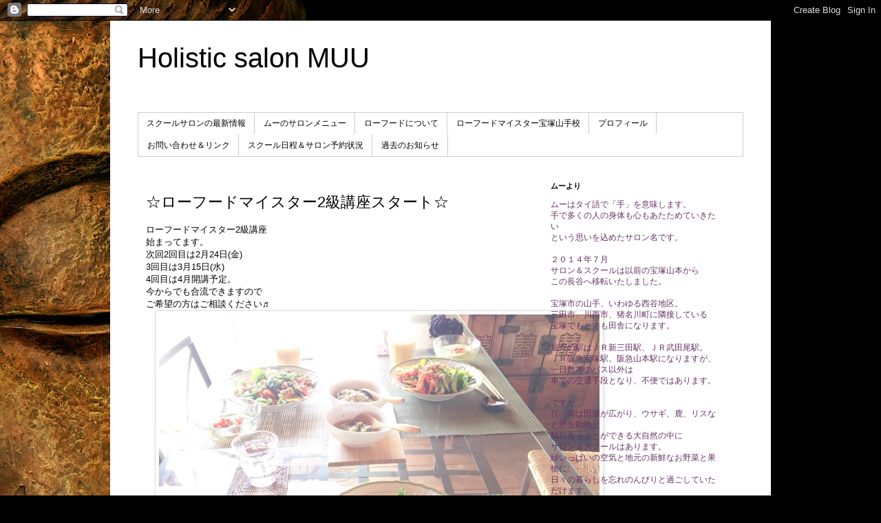

--- FILE ---
content_type: text/html; charset=UTF-8
request_url: http://www.muu-rawholistic.com/2017/01/2.html
body_size: 10286
content:
<!DOCTYPE html>
<html class='v2' dir='ltr' lang='ja'>
<head>
<link href='https://www.blogger.com/static/v1/widgets/335934321-css_bundle_v2.css' rel='stylesheet' type='text/css'/>
<meta content='width=1100' name='viewport'/>
<meta content='text/html; charset=UTF-8' http-equiv='Content-Type'/>
<meta content='blogger' name='generator'/>
<link href='http://www.muu-rawholistic.com/favicon.ico' rel='icon' type='image/x-icon'/>
<link href='http://www.muu-rawholistic.com/2017/01/2.html' rel='canonical'/>
<link rel="alternate" type="application/atom+xml" title="Holistic salon  MUU - Atom" href="http://www.muu-rawholistic.com/feeds/posts/default" />
<link rel="alternate" type="application/rss+xml" title="Holistic salon  MUU - RSS" href="http://www.muu-rawholistic.com/feeds/posts/default?alt=rss" />
<link rel="service.post" type="application/atom+xml" title="Holistic salon  MUU - Atom" href="https://www.blogger.com/feeds/8636233427890417862/posts/default" />

<link rel="alternate" type="application/atom+xml" title="Holistic salon  MUU - Atom" href="http://www.muu-rawholistic.com/feeds/5041142030302429960/comments/default" />
<!--Can't find substitution for tag [blog.ieCssRetrofitLinks]-->
<link href='https://blogger.googleusercontent.com/img/b/R29vZ2xl/AVvXsEj_4DAzJoQLVztiu9nVTQJsMVX5DrkVG73E_QuG9zVqect-Yd5_RSdJEOmcIItdMvz1iEPR73NHORofbZy8jwR2RziDkrdMktyKEe5KhXNTvm2xQzGo04BtpNutIbxHP4hlRnvPjgoIMc0/s640/blogger-image--579630291.jpg' rel='image_src'/>
<meta content='http://www.muu-rawholistic.com/2017/01/2.html' property='og:url'/>
<meta content='☆ローフードマイスター2級講座スタート☆' property='og:title'/>
<meta content='ローフードマイスター2級講座 始まってます。 次回2回目は2月24日(金) 3回目は3月15日(水) 4回目は4月開講予定。 今からでも合流できますので ご希望の方はご相談ください♬ 2017.1.31' property='og:description'/>
<meta content='https://blogger.googleusercontent.com/img/b/R29vZ2xl/AVvXsEj_4DAzJoQLVztiu9nVTQJsMVX5DrkVG73E_QuG9zVqect-Yd5_RSdJEOmcIItdMvz1iEPR73NHORofbZy8jwR2RziDkrdMktyKEe5KhXNTvm2xQzGo04BtpNutIbxHP4hlRnvPjgoIMc0/w1200-h630-p-k-no-nu/blogger-image--579630291.jpg' property='og:image'/>
<title>Holistic salon  MUU: &#9734;ローフードマイスター2級講座スタート&#9734;</title>
<style id='page-skin-1' type='text/css'><!--
/*
-----------------------------------------------
Blogger Template Style
Name:     Simple
Designer: Blogger
URL:      www.blogger.com
----------------------------------------------- */
/* Content
----------------------------------------------- */
body {
font: normal normal 12px 'Trebuchet MS', Trebuchet, Verdana, sans-serif;
color: #000000;
background: #000000 url(http://themes.googleusercontent.com/image?id=11JqubKcRWiDTZujwOPbjm-a1zEIC-C9FaVpdd9GYh1Nmj4vLIhwcAZMF21Xd66lNZfbW) no-repeat fixed top center /* Credit: Alitangi (http://www.istockphoto.com/googleimages.php?id=3859721&platform=blogger) */;
padding: 0 0 0 0;
}
html body .region-inner {
min-width: 0;
max-width: 100%;
width: auto;
}
h2 {
font-size: 22px;
}
a:link {
text-decoration:none;
color: #000000;
}
a:visited {
text-decoration:none;
color: #4a4a4a;
}
a:hover {
text-decoration:underline;
color: #0085e4;
}
.body-fauxcolumn-outer .fauxcolumn-inner {
background: transparent none repeat scroll top left;
_background-image: none;
}
.body-fauxcolumn-outer .cap-top {
position: absolute;
z-index: 1;
height: 400px;
width: 100%;
}
.body-fauxcolumn-outer .cap-top .cap-left {
width: 100%;
background: transparent none repeat-x scroll top left;
_background-image: none;
}
.content-outer {
-moz-box-shadow: 0 0 0 rgba(0, 0, 0, .15);
-webkit-box-shadow: 0 0 0 rgba(0, 0, 0, .15);
-goog-ms-box-shadow: 0 0 0 #333333;
box-shadow: 0 0 0 rgba(0, 0, 0, .15);
margin-bottom: 1px;
}
.content-inner {
padding: 10px 40px;
}
.content-inner {
background-color: #ffffff;
}
/* Header
----------------------------------------------- */
.header-outer {
background: transparent none repeat-x scroll 0 -400px;
_background-image: none;
}
.Header h1 {
font: normal normal 40px 'Trebuchet MS',Trebuchet,Verdana,sans-serif;
color: #000000;
text-shadow: 0 0 0 rgba(0, 0, 0, .2);
}
.Header h1 a {
color: #000000;
}
.Header .description {
font-size: 18px;
color: #000000;
}
.header-inner .Header .titlewrapper {
padding: 22px 0;
}
.header-inner .Header .descriptionwrapper {
padding: 0 0;
}
/* Tabs
----------------------------------------------- */
.tabs-inner .section:first-child {
border-top: 0 solid #cdcdcd;
}
.tabs-inner .section:first-child ul {
margin-top: -1px;
border-top: 1px solid #cdcdcd;
border-left: 1px solid #cdcdcd;
border-right: 1px solid #cdcdcd;
}
.tabs-inner .widget ul {
background: transparent none repeat-x scroll 0 -800px;
_background-image: none;
border-bottom: 1px solid #cdcdcd;
margin-top: 0;
margin-left: -30px;
margin-right: -30px;
}
.tabs-inner .widget li a {
display: inline-block;
padding: .6em 1em;
font: normal normal 12px 'Trebuchet MS', Trebuchet, Verdana, sans-serif;
color: #000000;
border-left: 1px solid #ffffff;
border-right: 1px solid #cdcdcd;
}
.tabs-inner .widget li:first-child a {
border-left: none;
}
.tabs-inner .widget li.selected a, .tabs-inner .widget li a:hover {
color: #000000;
background-color: #e0e0e0;
text-decoration: none;
}
/* Columns
----------------------------------------------- */
.main-outer {
border-top: 0 solid transparent;
}
.fauxcolumn-left-outer .fauxcolumn-inner {
border-right: 1px solid transparent;
}
.fauxcolumn-right-outer .fauxcolumn-inner {
border-left: 1px solid transparent;
}
/* Headings
----------------------------------------------- */
div.widget > h2,
div.widget h2.title {
margin: 0 0 1em 0;
font: normal bold 11px 'Trebuchet MS',Trebuchet,Verdana,sans-serif;
color: #000000;
}
/* Widgets
----------------------------------------------- */
.widget .zippy {
color: #727272;
text-shadow: 2px 2px 1px rgba(0, 0, 0, .1);
}
.widget .popular-posts ul {
list-style: none;
}
/* Posts
----------------------------------------------- */
h2.date-header {
font: normal bold 11px Arial, Tahoma, Helvetica, FreeSans, sans-serif;
}
.date-header span {
background-color: #a4a4a4;
color: #ffffff;
padding: 0.4em;
letter-spacing: 3px;
margin: inherit;
}
.main-inner {
padding-top: 35px;
padding-bottom: 65px;
}
.main-inner .column-center-inner {
padding: 0 0;
}
.main-inner .column-center-inner .section {
margin: 0 1em;
}
.post {
margin: 0 0 45px 0;
}
h3.post-title, .comments h4 {
font: normal normal 22px 'Trebuchet MS',Trebuchet,Verdana,sans-serif;
margin: .75em 0 0;
}
.post-body {
font-size: 110%;
line-height: 1.4;
position: relative;
}
.post-body img, .post-body .tr-caption-container, .Profile img, .Image img,
.BlogList .item-thumbnail img {
padding: 2px;
background: #ffffff;
border: 1px solid #e0e0e0;
-moz-box-shadow: 1px 1px 5px rgba(0, 0, 0, .1);
-webkit-box-shadow: 1px 1px 5px rgba(0, 0, 0, .1);
box-shadow: 1px 1px 5px rgba(0, 0, 0, .1);
}
.post-body img, .post-body .tr-caption-container {
padding: 5px;
}
.post-body .tr-caption-container {
color: #000000;
}
.post-body .tr-caption-container img {
padding: 0;
background: transparent;
border: none;
-moz-box-shadow: 0 0 0 rgba(0, 0, 0, .1);
-webkit-box-shadow: 0 0 0 rgba(0, 0, 0, .1);
box-shadow: 0 0 0 rgba(0, 0, 0, .1);
}
.post-header {
margin: 0 0 1.5em;
line-height: 1.6;
font-size: 90%;
}
.post-footer {
margin: 20px -2px 0;
padding: 5px 10px;
color: #000000;
background-color: #e0e0e0;
border-bottom: 1px solid #e0e0e0;
line-height: 1.6;
font-size: 90%;
}
#comments .comment-author {
padding-top: 1.5em;
border-top: 1px solid transparent;
background-position: 0 1.5em;
}
#comments .comment-author:first-child {
padding-top: 0;
border-top: none;
}
.avatar-image-container {
margin: .2em 0 0;
}
#comments .avatar-image-container img {
border: 1px solid #e0e0e0;
}
/* Comments
----------------------------------------------- */
.comments .comments-content .icon.blog-author {
background-repeat: no-repeat;
background-image: url([data-uri]);
}
.comments .comments-content .loadmore a {
border-top: 1px solid #727272;
border-bottom: 1px solid #727272;
}
.comments .comment-thread.inline-thread {
background-color: #e0e0e0;
}
.comments .continue {
border-top: 2px solid #727272;
}
/* Accents
---------------------------------------------- */
.section-columns td.columns-cell {
border-left: 1px solid transparent;
}
.blog-pager {
background: transparent url(http://www.blogblog.com/1kt/simple/paging_dot.png) repeat-x scroll top center;
}
.blog-pager-older-link, .home-link,
.blog-pager-newer-link {
background-color: #ffffff;
padding: 5px;
}
.footer-outer {
border-top: 1px dashed #bbbbbb;
}
/* Mobile
----------------------------------------------- */
body.mobile  {
background-size: auto;
}
.mobile .body-fauxcolumn-outer {
background: transparent none repeat scroll top left;
}
.mobile .body-fauxcolumn-outer .cap-top {
background-size: 100% auto;
}
.mobile .content-outer {
-webkit-box-shadow: 0 0 3px rgba(0, 0, 0, .15);
box-shadow: 0 0 3px rgba(0, 0, 0, .15);
}
.mobile .tabs-inner .widget ul {
margin-left: 0;
margin-right: 0;
}
.mobile .post {
margin: 0;
}
.mobile .main-inner .column-center-inner .section {
margin: 0;
}
.mobile .date-header span {
padding: 0.1em 10px;
margin: 0 -10px;
}
.mobile h3.post-title {
margin: 0;
}
.mobile .blog-pager {
background: transparent none no-repeat scroll top center;
}
.mobile .footer-outer {
border-top: none;
}
.mobile .main-inner, .mobile .footer-inner {
background-color: #ffffff;
}
.mobile-index-contents {
color: #000000;
}
.mobile-link-button {
background-color: #000000;
}
.mobile-link-button a:link, .mobile-link-button a:visited {
color: #ffffff;
}
.mobile .tabs-inner .section:first-child {
border-top: none;
}
.mobile .tabs-inner .PageList .widget-content {
background-color: #e0e0e0;
color: #000000;
border-top: 1px solid #cdcdcd;
border-bottom: 1px solid #cdcdcd;
}
.mobile .tabs-inner .PageList .widget-content .pagelist-arrow {
border-left: 1px solid #cdcdcd;
}

--></style>
<style id='template-skin-1' type='text/css'><!--
body {
min-width: 960px;
}
.content-outer, .content-fauxcolumn-outer, .region-inner {
min-width: 960px;
max-width: 960px;
_width: 960px;
}
.main-inner .columns {
padding-left: 0;
padding-right: 310px;
}
.main-inner .fauxcolumn-center-outer {
left: 0;
right: 310px;
/* IE6 does not respect left and right together */
_width: expression(this.parentNode.offsetWidth -
parseInt("0") -
parseInt("310px") + 'px');
}
.main-inner .fauxcolumn-left-outer {
width: 0;
}
.main-inner .fauxcolumn-right-outer {
width: 310px;
}
.main-inner .column-left-outer {
width: 0;
right: 100%;
margin-left: -0;
}
.main-inner .column-right-outer {
width: 310px;
margin-right: -310px;
}
#layout {
min-width: 0;
}
#layout .content-outer {
min-width: 0;
width: 800px;
}
#layout .region-inner {
min-width: 0;
width: auto;
}
body#layout div.add_widget {
padding: 8px;
}
body#layout div.add_widget a {
margin-left: 32px;
}
--></style>
<style>
    body {background-image:url(http\:\/\/themes.googleusercontent.com\/image?id=11JqubKcRWiDTZujwOPbjm-a1zEIC-C9FaVpdd9GYh1Nmj4vLIhwcAZMF21Xd66lNZfbW);}
    
@media (max-width: 200px) { body {background-image:url(http\:\/\/themes.googleusercontent.com\/image?id=11JqubKcRWiDTZujwOPbjm-a1zEIC-C9FaVpdd9GYh1Nmj4vLIhwcAZMF21Xd66lNZfbW&options=w200);}}
@media (max-width: 400px) and (min-width: 201px) { body {background-image:url(http\:\/\/themes.googleusercontent.com\/image?id=11JqubKcRWiDTZujwOPbjm-a1zEIC-C9FaVpdd9GYh1Nmj4vLIhwcAZMF21Xd66lNZfbW&options=w400);}}
@media (max-width: 800px) and (min-width: 401px) { body {background-image:url(http\:\/\/themes.googleusercontent.com\/image?id=11JqubKcRWiDTZujwOPbjm-a1zEIC-C9FaVpdd9GYh1Nmj4vLIhwcAZMF21Xd66lNZfbW&options=w800);}}
@media (max-width: 1200px) and (min-width: 801px) { body {background-image:url(http\:\/\/themes.googleusercontent.com\/image?id=11JqubKcRWiDTZujwOPbjm-a1zEIC-C9FaVpdd9GYh1Nmj4vLIhwcAZMF21Xd66lNZfbW&options=w1200);}}
/* Last tag covers anything over one higher than the previous max-size cap. */
@media (min-width: 1201px) { body {background-image:url(http\:\/\/themes.googleusercontent.com\/image?id=11JqubKcRWiDTZujwOPbjm-a1zEIC-C9FaVpdd9GYh1Nmj4vLIhwcAZMF21Xd66lNZfbW&options=w1600);}}
  </style>
<link href='https://www.blogger.com/dyn-css/authorization.css?targetBlogID=8636233427890417862&amp;zx=8d95e378-f0f6-4c9b-abab-3e90b995f358' media='none' onload='if(media!=&#39;all&#39;)media=&#39;all&#39;' rel='stylesheet'/><noscript><link href='https://www.blogger.com/dyn-css/authorization.css?targetBlogID=8636233427890417862&amp;zx=8d95e378-f0f6-4c9b-abab-3e90b995f358' rel='stylesheet'/></noscript>
<meta name='google-adsense-platform-account' content='ca-host-pub-1556223355139109'/>
<meta name='google-adsense-platform-domain' content='blogspot.com'/>

</head>
<body class='loading variant-simplysimple'>
<div class='navbar section' id='navbar' name='Navbar'><div class='widget Navbar' data-version='1' id='Navbar1'><script type="text/javascript">
    function setAttributeOnload(object, attribute, val) {
      if(window.addEventListener) {
        window.addEventListener('load',
          function(){ object[attribute] = val; }, false);
      } else {
        window.attachEvent('onload', function(){ object[attribute] = val; });
      }
    }
  </script>
<div id="navbar-iframe-container"></div>
<script type="text/javascript" src="https://apis.google.com/js/platform.js"></script>
<script type="text/javascript">
      gapi.load("gapi.iframes:gapi.iframes.style.bubble", function() {
        if (gapi.iframes && gapi.iframes.getContext) {
          gapi.iframes.getContext().openChild({
              url: 'https://www.blogger.com/navbar/8636233427890417862?po\x3d5041142030302429960\x26origin\x3dhttp://www.muu-rawholistic.com',
              where: document.getElementById("navbar-iframe-container"),
              id: "navbar-iframe"
          });
        }
      });
    </script><script type="text/javascript">
(function() {
var script = document.createElement('script');
script.type = 'text/javascript';
script.src = '//pagead2.googlesyndication.com/pagead/js/google_top_exp.js';
var head = document.getElementsByTagName('head')[0];
if (head) {
head.appendChild(script);
}})();
</script>
</div></div>
<div class='body-fauxcolumns'>
<div class='fauxcolumn-outer body-fauxcolumn-outer'>
<div class='cap-top'>
<div class='cap-left'></div>
<div class='cap-right'></div>
</div>
<div class='fauxborder-left'>
<div class='fauxborder-right'></div>
<div class='fauxcolumn-inner'>
</div>
</div>
<div class='cap-bottom'>
<div class='cap-left'></div>
<div class='cap-right'></div>
</div>
</div>
</div>
<div class='content'>
<div class='content-fauxcolumns'>
<div class='fauxcolumn-outer content-fauxcolumn-outer'>
<div class='cap-top'>
<div class='cap-left'></div>
<div class='cap-right'></div>
</div>
<div class='fauxborder-left'>
<div class='fauxborder-right'></div>
<div class='fauxcolumn-inner'>
</div>
</div>
<div class='cap-bottom'>
<div class='cap-left'></div>
<div class='cap-right'></div>
</div>
</div>
</div>
<div class='content-outer'>
<div class='content-cap-top cap-top'>
<div class='cap-left'></div>
<div class='cap-right'></div>
</div>
<div class='fauxborder-left content-fauxborder-left'>
<div class='fauxborder-right content-fauxborder-right'></div>
<div class='content-inner'>
<header>
<div class='header-outer'>
<div class='header-cap-top cap-top'>
<div class='cap-left'></div>
<div class='cap-right'></div>
</div>
<div class='fauxborder-left header-fauxborder-left'>
<div class='fauxborder-right header-fauxborder-right'></div>
<div class='region-inner header-inner'>
<div class='header section' id='header' name='ヘッダー'><div class='widget Header' data-version='1' id='Header1'>
<div id='header-inner'>
<div class='titlewrapper'>
<h1 class='title'>
<a href='http://www.muu-rawholistic.com/'>
Holistic salon  MUU
</a>
</h1>
</div>
<div class='descriptionwrapper'>
<p class='description'><span>
</span></p>
</div>
</div>
</div></div>
</div>
</div>
<div class='header-cap-bottom cap-bottom'>
<div class='cap-left'></div>
<div class='cap-right'></div>
</div>
</div>
</header>
<div class='tabs-outer'>
<div class='tabs-cap-top cap-top'>
<div class='cap-left'></div>
<div class='cap-right'></div>
</div>
<div class='fauxborder-left tabs-fauxborder-left'>
<div class='fauxborder-right tabs-fauxborder-right'></div>
<div class='region-inner tabs-inner'>
<div class='tabs section' id='crosscol' name='Cross-Column'><div class='widget PageList' data-version='1' id='PageList1'>
<div class='widget-content'>
<ul>
<li>
<a href='http://www.muu-rawholistic.com/'>スクールサロンの最新情報</a>
</li>
<li>
<a href='http://www.muu-rawholistic.com/p/blog-page_6.html'>ムーのサロンメニュー</a>
</li>
<li>
<a href='http://www.muu-rawholistic.com/p/blog-page_3586.html'>ローフードについて</a>
</li>
<li>
<a href='http://www.muu-rawholistic.com/p/blog-page_1.html'>ローフードマイスター宝塚山手校</a>
</li>
<li>
<a href='http://www.muu-rawholistic.com/p/blog-page_7.html'>プロフィール</a>
</li>
<li>
<a href='http://www.muu-rawholistic.com/p/blog-page_26.html'>お問い合わせ&#65286;リンク</a>
</li>
<li>
<a href='http://www.muu-rawholistic.com/p/blog-page_01.html'>スクール日程&#65286;サロン予約状況</a>
</li>
<li>
<a href='http://www.muu-rawholistic.com/p/2013.html'>過去のお知らせ</a>
</li>
</ul>
<div class='clear'></div>
</div>
</div></div>
<div class='tabs no-items section' id='crosscol-overflow' name='Cross-Column 2'></div>
</div>
</div>
<div class='tabs-cap-bottom cap-bottom'>
<div class='cap-left'></div>
<div class='cap-right'></div>
</div>
</div>
<div class='main-outer'>
<div class='main-cap-top cap-top'>
<div class='cap-left'></div>
<div class='cap-right'></div>
</div>
<div class='fauxborder-left main-fauxborder-left'>
<div class='fauxborder-right main-fauxborder-right'></div>
<div class='region-inner main-inner'>
<div class='columns fauxcolumns'>
<div class='fauxcolumn-outer fauxcolumn-center-outer'>
<div class='cap-top'>
<div class='cap-left'></div>
<div class='cap-right'></div>
</div>
<div class='fauxborder-left'>
<div class='fauxborder-right'></div>
<div class='fauxcolumn-inner'>
</div>
</div>
<div class='cap-bottom'>
<div class='cap-left'></div>
<div class='cap-right'></div>
</div>
</div>
<div class='fauxcolumn-outer fauxcolumn-left-outer'>
<div class='cap-top'>
<div class='cap-left'></div>
<div class='cap-right'></div>
</div>
<div class='fauxborder-left'>
<div class='fauxborder-right'></div>
<div class='fauxcolumn-inner'>
</div>
</div>
<div class='cap-bottom'>
<div class='cap-left'></div>
<div class='cap-right'></div>
</div>
</div>
<div class='fauxcolumn-outer fauxcolumn-right-outer'>
<div class='cap-top'>
<div class='cap-left'></div>
<div class='cap-right'></div>
</div>
<div class='fauxborder-left'>
<div class='fauxborder-right'></div>
<div class='fauxcolumn-inner'>
</div>
</div>
<div class='cap-bottom'>
<div class='cap-left'></div>
<div class='cap-right'></div>
</div>
</div>
<!-- corrects IE6 width calculation -->
<div class='columns-inner'>
<div class='column-center-outer'>
<div class='column-center-inner'>
<div class='main section' id='main' name='メイン'><div class='widget Blog' data-version='1' id='Blog1'>
<div class='blog-posts hfeed'>

          <div class="date-outer">
        

          <div class="date-posts">
        
<div class='post-outer'>
<div class='post hentry uncustomized-post-template' itemprop='blogPost' itemscope='itemscope' itemtype='http://schema.org/BlogPosting'>
<meta content='https://blogger.googleusercontent.com/img/b/R29vZ2xl/AVvXsEj_4DAzJoQLVztiu9nVTQJsMVX5DrkVG73E_QuG9zVqect-Yd5_RSdJEOmcIItdMvz1iEPR73NHORofbZy8jwR2RziDkrdMktyKEe5KhXNTvm2xQzGo04BtpNutIbxHP4hlRnvPjgoIMc0/s640/blogger-image--579630291.jpg' itemprop='image_url'/>
<meta content='8636233427890417862' itemprop='blogId'/>
<meta content='5041142030302429960' itemprop='postId'/>
<a name='5041142030302429960'></a>
<h3 class='post-title entry-title' itemprop='name'>
&#9734;ローフードマイスター2級講座スタート&#9734;
</h3>
<div class='post-header'>
<div class='post-header-line-1'></div>
</div>
<div class='post-body entry-content' id='post-body-5041142030302429960' itemprop='description articleBody'>
ローフードマイスター2級講座<div>始まってます&#12290;</div><div>次回2回目は2月24日(金)</div><div>3回目は3月15日(水)</div><div>4回目は4月開講予定&#12290;</div><div>今からでも合流できますので</div><div>ご希望の方はご相談ください&#9836;</div><div><div class="separator" style="clear: both;"><a href="https://blogger.googleusercontent.com/img/b/R29vZ2xl/AVvXsEj_4DAzJoQLVztiu9nVTQJsMVX5DrkVG73E_QuG9zVqect-Yd5_RSdJEOmcIItdMvz1iEPR73NHORofbZy8jwR2RziDkrdMktyKEe5KhXNTvm2xQzGo04BtpNutIbxHP4hlRnvPjgoIMc0/s640/blogger-image--579630291.jpg" imageanchor="1" style="margin-left: 1em; margin-right: 1em;"><img border="0" src="https://blogger.googleusercontent.com/img/b/R29vZ2xl/AVvXsEj_4DAzJoQLVztiu9nVTQJsMVX5DrkVG73E_QuG9zVqect-Yd5_RSdJEOmcIItdMvz1iEPR73NHORofbZy8jwR2RziDkrdMktyKEe5KhXNTvm2xQzGo04BtpNutIbxHP4hlRnvPjgoIMc0/s640/blogger-image--579630291.jpg"></a></div><br></div><div>2017.1.31</div>
<div style='clear: both;'></div>
</div>
<div class='post-footer'>
<div class='post-footer-line post-footer-line-1'>
<span class='post-author vcard'>
</span>
<span class='post-timestamp'>
</span>
<span class='post-comment-link'>
</span>
<span class='post-icons'>
</span>
<div class='post-share-buttons goog-inline-block'>
</div>
</div>
<div class='post-footer-line post-footer-line-2'>
<span class='post-labels'>
</span>
</div>
<div class='post-footer-line post-footer-line-3'>
<span class='post-location'>
</span>
</div>
</div>
</div>
<div class='comments' id='comments'>
<a name='comments'></a>
</div>
</div>

        </div></div>
      
</div>
<div class='blog-pager' id='blog-pager'>
<span id='blog-pager-newer-link'>
<a class='blog-pager-newer-link' href='http://www.muu-rawholistic.com/2017/01/2017.html' id='Blog1_blog-pager-newer-link' title='次の投稿'>次の投稿</a>
</span>
<span id='blog-pager-older-link'>
<a class='blog-pager-older-link' href='http://www.muu-rawholistic.com/2017/01/35-6-2017.html' id='Blog1_blog-pager-older-link' title='前の投稿'>前の投稿</a>
</span>
<a class='home-link' href='http://www.muu-rawholistic.com/'>ホーム</a>
</div>
<div class='clear'></div>
<div class='post-feeds'>
</div>
</div></div>
</div>
</div>
<div class='column-left-outer'>
<div class='column-left-inner'>
<aside>
</aside>
</div>
</div>
<div class='column-right-outer'>
<div class='column-right-inner'>
<aside>
<div class='sidebar section' id='sidebar-right-1'><div class='widget Text' data-version='1' id='Text1'>
<h2 class='title'>ムーより</h2>
<div class='widget-content'>
<span style="color:#663366;"><span style="color: rgb(102, 51, 102);">ムーはタイ語で&#12300;手&#12301;を意味します&#12290;</span><br/><span style="color: rgb(102, 51, 102);">手で多くの人の身体も心もあたためていきたい</span><br/><span style="color: rgb(102, 51, 102);">という思いを</span><span style="color: rgb(102, 51, 102);">込めたサロン名です&#12290;</span></span><br/><span style="color:#663366;"></span><br/><span style="color:#663366;">２０１４年７月</span><br/><span style="color:#663366;">サロン&#65286;スクールは以前の宝塚山本から</span><br/><span style="color:#663366;">この長谷へ移転いたしました&#12290;<br/><br/><span style="color: rgb(102, 51, 102);">宝塚市の山手&#12289;いわゆる西谷地区&#12290;</span></span><br/><span style="color: rgb(102, 51, 102);" >三田市&#12289;川西市&#12289;猪名川町に隣接している</span><br/><span style="color:#663366;">宝塚でもとても田舎になります&#12290;</span><br/><span style="color:#663366;"></span><br/><span style="color: rgb(102, 51, 102);" >最寄の駅はＪＲ新三田駅&#12289;ＪＲ武田尾駅&#12290;</span><br/><span style="color: rgb(102, 51, 102);" >ＪＲ阪急宝塚駅&#12290;阪急山本駅になりますが&#12289;</span><br/><span style="color:#663366;">一日数本のバス以外は</span><br/><span style="color:#663366;">車での交通手段となり&#12289;不便ではあります&#12290;</span><br/><span style="color:#663366;"></span><br/><span style="color:#663366;">ですが</span><br/><span style="color:#663366;">目の前は田畑が広がり&#12289;ウサギ&#12289;鹿&#12289;リスなど野生動物と</span><br/><span style="color:#663366;">触れ合うことができる大自然の中に</span><br/><span style="color:#663366;">サロン&#65286;スクールはあります&#12290;</span><br/><span style="color:#663366;">緑いっぱいの空気と地元の新鮮なお野菜と果物に&#12289;</span><br/><span style="color:#663366;">日々の暮らしを忘れのんびりと過ごしていただけます&#12290;<br/><br/><br/><span style="color: rgb(102, 51, 102);">タイ古式マッサージ&#12289;ハーブボール&#12289;</span><br/><span style="color: rgb(102, 51, 102);">タイ式アロマオイルトリートメント</span><br/><span style="color: rgb(102, 51, 102);">リンパオイルトリートメント</span><br/><span style="color: rgb(102, 51, 102);">レインドロップ&#12289;霊気ヒーリングの</span><br/><span style="color: rgb(102, 51, 102);">完全予約制&#12289;女性限定のおうちサロンです&#12290;</span><br/><br/><span style="color: rgb(153, 51, 153);"><span style="color: rgb(102, 51, 102);">ハーブボールやアロマオイルで</span></span><br/><span style="color: rgb(153, 51, 153);"><span style="color: rgb(102, 51, 102);">身体の中から温め&#12289; </span></span><br/><span style="color: rgb(102, 51, 102);">生理痛やＰＭＳ&#12289;更年期障害などの</span><br/><span style="color: rgb(153, 51, 153);"><span style="color: rgb(102, 51, 102);">症状の改善のお手伝いをしております&#12290;</span></span><br/><br/><span style="color: rgb(102, 51, 102);">また&#12289;ローフードマイスター宝塚山手校を併設&#12290;</span><br/><span style="color: rgb(102, 51, 102);">実習重視の講座を充実させています&#12290;</span><br/><span style="color: rgb(102, 51, 102);">生のお野菜と果物中心でも</span><br/><span style="color: rgb(102, 51, 102);">良質の筋肉を作るアスリート向けの食事提案や&#12289;</span><br/><span style="color: rgb(153, 51, 153);"><span style="color: rgb(102, 51, 102);">家庭ローフード講座&#12289;</span></span><br/><span style="color: rgb(153, 51, 153);"><span style="color: rgb(102, 51, 102);">ローフードマイスター検定対応講座を</span></span><br/></span><span style="color:#663366;"><span style="color: rgb(153, 51, 153);"><span style="color: rgb(102, 51, 102);">開講しております&#12290;<br/><br/><br/></span></span><span style="color: rgb(153, 51, 153);"><span style="color: rgb(102, 51, 102);">皆さまの健全な肉体の形成&#12289;健康と美容&#12289;</span></span><br/></span><span style="color: rgb(153, 51, 153);"><span style="color: rgb(102, 51, 102);"><span style="color:#663366;">ダイエットのお手伝いを させていただいています&#12290;<br/><br/>ぜひ&#12289;一度足をお運びください&#12290;<br/>セラピストが笑顔と温かい手でお待ちしております&#12290;</span><br/></span></span><span style="color: rgb(153, 51, 153);"><span style="color: rgb(102, 51, 102);"></span></span><br/><span style="color: rgb(153, 51, 153);"><span style="color: rgb(102, 51, 102);">ブログ</span></span><br/><span style="color: rgb(153, 51, 153);"><span style="color: rgb(102, 51, 102);"><a href="http://ameblo.jp/muu-et-muu/">http://ameblo.jp/muu-et-muu/</a><br/><br/><br/><br/><br/><br/><br/><br/><br/><br/><br/><br/><br/><br/><br/><br/><br/><br/><br/><br/><br/><br/><br/><br/><br/><br/><br/><br/><br/><br/><br/><br/><br/><br/><br/><br/><br/><br/><br/><br/><br/><br/><br/><br/><br/><br/><br/><br/><br/><br/><br/><br/><br/><br/><br/><br/><br/><br/><br/><br/><br/><br/><br/></span></span><br/><br/><br/><br/><br/><br/><br/><br/><br/><br/><br/><br/><br/><br/><br/><br/><br/><br/><br/><br/><br/><br/><br/><br/><br/><br/><br/><br/><br/><br/><br/><br/>
</div>
<div class='clear'></div>
</div></div>
<table border='0' cellpadding='0' cellspacing='0' class='section-columns columns-2'>
<tbody>
<tr>
<td class='first columns-cell'>
<div class='sidebar no-items section' id='sidebar-right-2-1'></div>
</td>
<td class='columns-cell'>
<div class='sidebar no-items section' id='sidebar-right-2-2'></div>
</td>
</tr>
</tbody>
</table>
<div class='sidebar no-items section' id='sidebar-right-3'></div>
</aside>
</div>
</div>
</div>
<div style='clear: both'></div>
<!-- columns -->
</div>
<!-- main -->
</div>
</div>
<div class='main-cap-bottom cap-bottom'>
<div class='cap-left'></div>
<div class='cap-right'></div>
</div>
</div>
<footer>
<div class='footer-outer'>
<div class='footer-cap-top cap-top'>
<div class='cap-left'></div>
<div class='cap-right'></div>
</div>
<div class='fauxborder-left footer-fauxborder-left'>
<div class='fauxborder-right footer-fauxborder-right'></div>
<div class='region-inner footer-inner'>
<div class='foot no-items section' id='footer-1'></div>
<table border='0' cellpadding='0' cellspacing='0' class='section-columns columns-2'>
<tbody>
<tr>
<td class='first columns-cell'>
<div class='foot no-items section' id='footer-2-1'></div>
</td>
<td class='columns-cell'>
<div class='foot no-items section' id='footer-2-2'></div>
</td>
</tr>
</tbody>
</table>
<!-- outside of the include in order to lock Attribution widget -->
<div class='foot section' id='footer-3' name='フッター'><div class='widget Attribution' data-version='1' id='Attribution1'>
<div class='widget-content' style='text-align: center;'>
&#12300;シンプル&#12301;テーマ. テーマ画像の作成者: <a href='http://www.istockphoto.com/googleimages.php?id=3859721&platform=blogger&langregion=ja' target='_blank'>Alitangi</a> さん. Powered by <a href='https://www.blogger.com' target='_blank'>Blogger</a>.
</div>
<div class='clear'></div>
</div></div>
</div>
</div>
<div class='footer-cap-bottom cap-bottom'>
<div class='cap-left'></div>
<div class='cap-right'></div>
</div>
</div>
</footer>
<!-- content -->
</div>
</div>
<div class='content-cap-bottom cap-bottom'>
<div class='cap-left'></div>
<div class='cap-right'></div>
</div>
</div>
</div>
<script type='text/javascript'>
    window.setTimeout(function() {
        document.body.className = document.body.className.replace('loading', '');
      }, 10);
  </script>

<script type="text/javascript" src="https://www.blogger.com/static/v1/widgets/2028843038-widgets.js"></script>
<script type='text/javascript'>
window['__wavt'] = 'AOuZoY7QZvMjDTINswMZfvgW8WpdoosN5w:1769356092858';_WidgetManager._Init('//www.blogger.com/rearrange?blogID\x3d8636233427890417862','//www.muu-rawholistic.com/2017/01/2.html','8636233427890417862');
_WidgetManager._SetDataContext([{'name': 'blog', 'data': {'blogId': '8636233427890417862', 'title': 'Holistic salon  MUU', 'url': 'http://www.muu-rawholistic.com/2017/01/2.html', 'canonicalUrl': 'http://www.muu-rawholistic.com/2017/01/2.html', 'homepageUrl': 'http://www.muu-rawholistic.com/', 'searchUrl': 'http://www.muu-rawholistic.com/search', 'canonicalHomepageUrl': 'http://www.muu-rawholistic.com/', 'blogspotFaviconUrl': 'http://www.muu-rawholistic.com/favicon.ico', 'bloggerUrl': 'https://www.blogger.com', 'hasCustomDomain': true, 'httpsEnabled': false, 'enabledCommentProfileImages': false, 'gPlusViewType': 'FILTERED_POSTMOD', 'adultContent': false, 'analyticsAccountNumber': '', 'encoding': 'UTF-8', 'locale': 'ja', 'localeUnderscoreDelimited': 'ja', 'languageDirection': 'ltr', 'isPrivate': false, 'isMobile': false, 'isMobileRequest': false, 'mobileClass': '', 'isPrivateBlog': false, 'isDynamicViewsAvailable': true, 'feedLinks': '\x3clink rel\x3d\x22alternate\x22 type\x3d\x22application/atom+xml\x22 title\x3d\x22Holistic salon  MUU - Atom\x22 href\x3d\x22http://www.muu-rawholistic.com/feeds/posts/default\x22 /\x3e\n\x3clink rel\x3d\x22alternate\x22 type\x3d\x22application/rss+xml\x22 title\x3d\x22Holistic salon  MUU - RSS\x22 href\x3d\x22http://www.muu-rawholistic.com/feeds/posts/default?alt\x3drss\x22 /\x3e\n\x3clink rel\x3d\x22service.post\x22 type\x3d\x22application/atom+xml\x22 title\x3d\x22Holistic salon  MUU - Atom\x22 href\x3d\x22https://www.blogger.com/feeds/8636233427890417862/posts/default\x22 /\x3e\n\n\x3clink rel\x3d\x22alternate\x22 type\x3d\x22application/atom+xml\x22 title\x3d\x22Holistic salon  MUU - Atom\x22 href\x3d\x22http://www.muu-rawholistic.com/feeds/5041142030302429960/comments/default\x22 /\x3e\n', 'meTag': '', 'adsenseHostId': 'ca-host-pub-1556223355139109', 'adsenseHasAds': false, 'adsenseAutoAds': false, 'boqCommentIframeForm': true, 'loginRedirectParam': '', 'isGoogleEverywhereLinkTooltipEnabled': true, 'view': '', 'dynamicViewsCommentsSrc': '//www.blogblog.com/dynamicviews/4224c15c4e7c9321/js/comments.js', 'dynamicViewsScriptSrc': '//www.blogblog.com/dynamicviews/6e0d22adcfa5abea', 'plusOneApiSrc': 'https://apis.google.com/js/platform.js', 'disableGComments': true, 'interstitialAccepted': false, 'sharing': {'platforms': [{'name': '\u30ea\u30f3\u30af\u3092\u53d6\u5f97', 'key': 'link', 'shareMessage': '\u30ea\u30f3\u30af\u3092\u53d6\u5f97', 'target': ''}, {'name': 'Facebook', 'key': 'facebook', 'shareMessage': 'Facebook \u3067\u5171\u6709', 'target': 'facebook'}, {'name': 'BlogThis!', 'key': 'blogThis', 'shareMessage': 'BlogThis!', 'target': 'blog'}, {'name': '\xd7', 'key': 'twitter', 'shareMessage': '\xd7 \u3067\u5171\u6709', 'target': 'twitter'}, {'name': 'Pinterest', 'key': 'pinterest', 'shareMessage': 'Pinterest \u3067\u5171\u6709', 'target': 'pinterest'}, {'name': '\u30e1\u30fc\u30eb', 'key': 'email', 'shareMessage': '\u30e1\u30fc\u30eb', 'target': 'email'}], 'disableGooglePlus': true, 'googlePlusShareButtonWidth': 0, 'googlePlusBootstrap': '\x3cscript type\x3d\x22text/javascript\x22\x3ewindow.___gcfg \x3d {\x27lang\x27: \x27ja\x27};\x3c/script\x3e'}, 'hasCustomJumpLinkMessage': false, 'jumpLinkMessage': '\u7d9a\u304d\u3092\u8aad\u3080', 'pageType': 'item', 'postId': '5041142030302429960', 'postImageThumbnailUrl': 'https://blogger.googleusercontent.com/img/b/R29vZ2xl/AVvXsEj_4DAzJoQLVztiu9nVTQJsMVX5DrkVG73E_QuG9zVqect-Yd5_RSdJEOmcIItdMvz1iEPR73NHORofbZy8jwR2RziDkrdMktyKEe5KhXNTvm2xQzGo04BtpNutIbxHP4hlRnvPjgoIMc0/s72-c/blogger-image--579630291.jpg', 'postImageUrl': 'https://blogger.googleusercontent.com/img/b/R29vZ2xl/AVvXsEj_4DAzJoQLVztiu9nVTQJsMVX5DrkVG73E_QuG9zVqect-Yd5_RSdJEOmcIItdMvz1iEPR73NHORofbZy8jwR2RziDkrdMktyKEe5KhXNTvm2xQzGo04BtpNutIbxHP4hlRnvPjgoIMc0/s640/blogger-image--579630291.jpg', 'pageName': '\u2606\u30ed\u30fc\u30d5\u30fc\u30c9\u30de\u30a4\u30b9\u30bf\u30fc2\u7d1a\u8b1b\u5ea7\u30b9\u30bf\u30fc\u30c8\u2606', 'pageTitle': 'Holistic salon  MUU: \u2606\u30ed\u30fc\u30d5\u30fc\u30c9\u30de\u30a4\u30b9\u30bf\u30fc2\u7d1a\u8b1b\u5ea7\u30b9\u30bf\u30fc\u30c8\u2606'}}, {'name': 'features', 'data': {}}, {'name': 'messages', 'data': {'edit': '\u7de8\u96c6', 'linkCopiedToClipboard': '\u30ea\u30f3\u30af\u3092\u30af\u30ea\u30c3\u30d7\u30dc\u30fc\u30c9\u306b\u30b3\u30d4\u30fc\u3057\u307e\u3057\u305f\u3002', 'ok': 'OK', 'postLink': '\u6295\u7a3f\u306e\u30ea\u30f3\u30af'}}, {'name': 'template', 'data': {'name': 'Simple', 'localizedName': '\u30b7\u30f3\u30d7\u30eb', 'isResponsive': false, 'isAlternateRendering': false, 'isCustom': false, 'variant': 'simplysimple', 'variantId': 'simplysimple'}}, {'name': 'view', 'data': {'classic': {'name': 'classic', 'url': '?view\x3dclassic'}, 'flipcard': {'name': 'flipcard', 'url': '?view\x3dflipcard'}, 'magazine': {'name': 'magazine', 'url': '?view\x3dmagazine'}, 'mosaic': {'name': 'mosaic', 'url': '?view\x3dmosaic'}, 'sidebar': {'name': 'sidebar', 'url': '?view\x3dsidebar'}, 'snapshot': {'name': 'snapshot', 'url': '?view\x3dsnapshot'}, 'timeslide': {'name': 'timeslide', 'url': '?view\x3dtimeslide'}, 'isMobile': false, 'title': '\u2606\u30ed\u30fc\u30d5\u30fc\u30c9\u30de\u30a4\u30b9\u30bf\u30fc2\u7d1a\u8b1b\u5ea7\u30b9\u30bf\u30fc\u30c8\u2606', 'description': '\u30ed\u30fc\u30d5\u30fc\u30c9\u30de\u30a4\u30b9\u30bf\u30fc2\u7d1a\u8b1b\u5ea7 \u59cb\u307e\u3063\u3066\u307e\u3059\u3002 \u6b21\u56de2\u56de\u76ee\u306f2\u670824\u65e5(\u91d1) 3\u56de\u76ee\u306f3\u670815\u65e5(\u6c34) 4\u56de\u76ee\u306f4\u6708\u958b\u8b1b\u4e88\u5b9a\u3002 \u4eca\u304b\u3089\u3067\u3082\u5408\u6d41\u3067\u304d\u307e\u3059\u306e\u3067 \u3054\u5e0c\u671b\u306e\u65b9\u306f\u3054\u76f8\u8ac7\u304f\u3060\u3055\u3044\u266c 2017.1.31', 'featuredImage': 'https://blogger.googleusercontent.com/img/b/R29vZ2xl/AVvXsEj_4DAzJoQLVztiu9nVTQJsMVX5DrkVG73E_QuG9zVqect-Yd5_RSdJEOmcIItdMvz1iEPR73NHORofbZy8jwR2RziDkrdMktyKEe5KhXNTvm2xQzGo04BtpNutIbxHP4hlRnvPjgoIMc0/s640/blogger-image--579630291.jpg', 'url': 'http://www.muu-rawholistic.com/2017/01/2.html', 'type': 'item', 'isSingleItem': true, 'isMultipleItems': false, 'isError': false, 'isPage': false, 'isPost': true, 'isHomepage': false, 'isArchive': false, 'isLabelSearch': false, 'postId': 5041142030302429960}}]);
_WidgetManager._RegisterWidget('_NavbarView', new _WidgetInfo('Navbar1', 'navbar', document.getElementById('Navbar1'), {}, 'displayModeFull'));
_WidgetManager._RegisterWidget('_HeaderView', new _WidgetInfo('Header1', 'header', document.getElementById('Header1'), {}, 'displayModeFull'));
_WidgetManager._RegisterWidget('_PageListView', new _WidgetInfo('PageList1', 'crosscol', document.getElementById('PageList1'), {'title': '', 'links': [{'isCurrentPage': false, 'href': 'http://www.muu-rawholistic.com/', 'title': '\u30b9\u30af\u30fc\u30eb\u30b5\u30ed\u30f3\u306e\u6700\u65b0\u60c5\u5831'}, {'isCurrentPage': false, 'href': 'http://www.muu-rawholistic.com/p/blog-page_6.html', 'id': '4053949880917239371', 'title': '\u30e0\u30fc\u306e\u30b5\u30ed\u30f3\u30e1\u30cb\u30e5\u30fc'}, {'isCurrentPage': false, 'href': 'http://www.muu-rawholistic.com/p/blog-page_3586.html', 'id': '286913000705930499', 'title': '\u30ed\u30fc\u30d5\u30fc\u30c9\u306b\u3064\u3044\u3066'}, {'isCurrentPage': false, 'href': 'http://www.muu-rawholistic.com/p/blog-page_1.html', 'id': '4499504796423293948', 'title': '\u30ed\u30fc\u30d5\u30fc\u30c9\u30de\u30a4\u30b9\u30bf\u30fc\u5b9d\u585a\u5c71\u624b\u6821'}, {'isCurrentPage': false, 'href': 'http://www.muu-rawholistic.com/p/blog-page_7.html', 'id': '6511695159832620398', 'title': '\u30d7\u30ed\u30d5\u30a3\u30fc\u30eb'}, {'isCurrentPage': false, 'href': 'http://www.muu-rawholistic.com/p/blog-page_26.html', 'id': '5786794038223309485', 'title': '\u304a\u554f\u3044\u5408\u308f\u305b\uff06\u30ea\u30f3\u30af'}, {'isCurrentPage': false, 'href': 'http://www.muu-rawholistic.com/p/blog-page_01.html', 'id': '638555095668741926', 'title': '\u30b9\u30af\u30fc\u30eb\u65e5\u7a0b\uff06\u30b5\u30ed\u30f3\u4e88\u7d04\u72b6\u6cc1'}, {'isCurrentPage': false, 'href': 'http://www.muu-rawholistic.com/p/2013.html', 'id': '7908087339521826355', 'title': '\u904e\u53bb\u306e\u304a\u77e5\u3089\u305b'}], 'mobile': false, 'showPlaceholder': true, 'hasCurrentPage': false}, 'displayModeFull'));
_WidgetManager._RegisterWidget('_BlogView', new _WidgetInfo('Blog1', 'main', document.getElementById('Blog1'), {'cmtInteractionsEnabled': false, 'lightboxEnabled': true, 'lightboxModuleUrl': 'https://www.blogger.com/static/v1/jsbin/4268964403-lbx__ja.js', 'lightboxCssUrl': 'https://www.blogger.com/static/v1/v-css/828616780-lightbox_bundle.css'}, 'displayModeFull'));
_WidgetManager._RegisterWidget('_TextView', new _WidgetInfo('Text1', 'sidebar-right-1', document.getElementById('Text1'), {}, 'displayModeFull'));
_WidgetManager._RegisterWidget('_AttributionView', new _WidgetInfo('Attribution1', 'footer-3', document.getElementById('Attribution1'), {}, 'displayModeFull'));
</script>
</body>
</html>